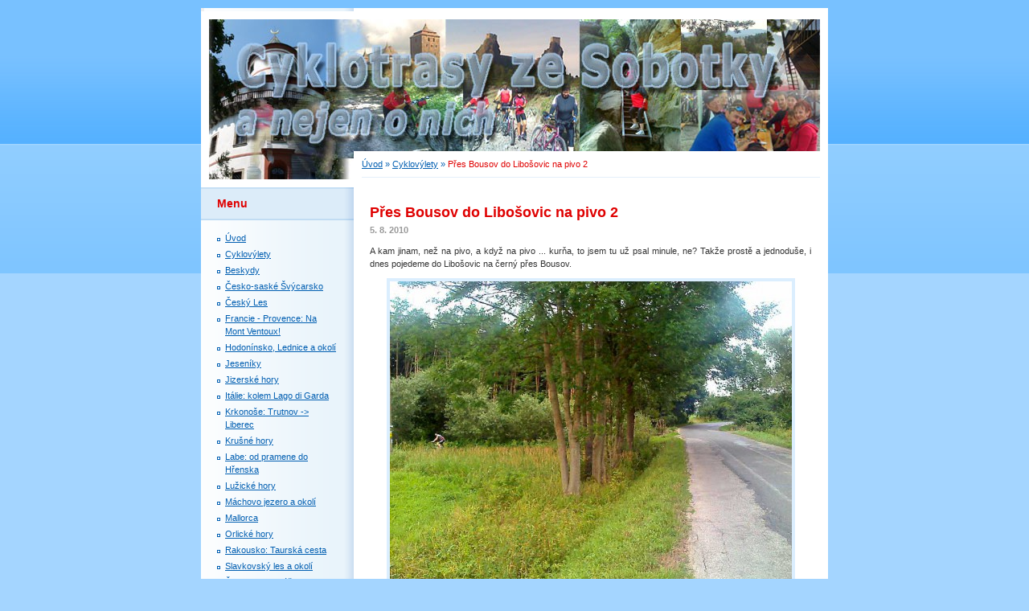

--- FILE ---
content_type: text/html; charset=UTF-8
request_url: https://cykloweb.eu/clanky/cyklovylety/pres-bousov-do-libosovic-na-pivo--2.html
body_size: 8723
content:
<?xml version="1.0" encoding="utf-8"?>
<!DOCTYPE html PUBLIC "-//W3C//DTD XHTML 1.0 Transitional//EN" "http://www.w3.org/TR/xhtml1/DTD/xhtml1-transitional.dtd">
<html lang="cs" xml:lang="cs" xmlns="http://www.w3.org/1999/xhtml" xmlns:fb="http://ogp.me/ns/fb#">

      <head>

        <meta http-equiv="content-type" content="text/html; charset=utf-8" />
        <meta name="description" content="Ty nejlepší cyklotrasy v České republice a blízkém i vzdáleném okolí." />
        <meta name="keywords" content="cyklo,výlet,Sobotka,Český ráj,trasa,cyklotrasa" />
        <meta name="robots" content="all,follow" />
        <meta name="author" content="cykloweb.eu" />
        <meta name="viewport" content="width=device-width, initial-scale=1">
        <link href="/rss/articles/data.xml" rel="alternate" type="application/rss+xml" title="Všechny příspěvky" /><link href="/rss/articles/photos.xml" rel="alternate" type="application/rss+xml" title="Fotografie" /><link href="/rss/articles/comments.xml" rel="alternate" type="application/rss+xml" title="Komentáře" />
        <title>
            Nejlepší cyklotrasy v České republice i blízkém okolí - Cyklovýlety - Přes Bousov do Libošovic na pivo  2
        </title>
        <link rel="stylesheet" href="https://s3a.estranky.cz/css/uig.css" type="text/css" />
               					<link rel="stylesheet" href="/style.1656676156.1.css" type="text/css" />
<link rel="stylesheet" href="//code.jquery.com/ui/1.12.1/themes/base/jquery-ui.css">
<script src="//code.jquery.com/jquery-1.12.4.js"></script>
<script src="//code.jquery.com/ui/1.12.1/jquery-ui.js"></script>
<script type="text/javascript" src="https://s3c.estranky.cz/js/ui.js?nc=1" id="index_script" ></script><meta property="og:title" content="Přes Bousov do Libošovic na pivo  2" />
<meta property="og:type" content="article" />
<meta property="og:url" content="https://cykloweb.eu/clanky/cyklovylety/pres-bousov-do-libosovic-na-pivo--2.html" />
<meta property="og:image" content="https://cykloweb.eu/img/picture/1433/1-odbocka-pred-bousovem-ke-slejferne.jpg" />
<meta property="og:site_name" content="Nejlepší cyklotrasy v České republice i blízkém okolí" />
<meta property="og:description" content="[18,50 km, převýšení 149 m, 2010: 227,36 km] Zuzanka si chtěla vyrazit s mladým Petrem, který je jed..." />
			<script type="text/javascript">
				dataLayer = [{
					'subscription': 'true',
				}];
			</script>
			
    </head>
    <body class="">
        <!-- Wrapping the whole page, may have fixed or fluid width -->
        <div id="whole-page">

            

            <!-- Because of the matter of accessibility (text browsers,
            voice readers) we include a link leading to the page content and
            navigation } you'll probably want to hide them using display: none
            in your stylesheet -->

            <a href="#articles" class="accessibility-links">Jdi na obsah</a>
            <a href="#navigation" class="accessibility-links">Jdi na menu</a>

            <!-- We'll fill the document using horizontal rules thus separating
            the logical chunks of the document apart -->
            <hr />

            

			<!-- block for skyscraper and rectangle  -->
            <div id="sticky-box">
                <div id="sky-scraper-block">
                    
                    
                </div>
            </div>
            <!-- block for skyscraper and rectangle  -->

            <!-- Wrapping the document's visible part -->
            <div id="document">
                <div id="in-document">
                    
                    <!-- Hamburger icon -->
                    <button type="button" class="menu-toggle" onclick="menuToggle()" id="menu-toggle">
                    	<span></span>
                    	<span></span>
                    	<span></span>
                    </button>

                    <!-- header -->
  <div id="header">
     <div class="inner_frame">
        <!-- This construction allows easy image replacement -->
        <h1 class="head-left hidden">
  <a href="https://cykloweb.eu/" title="Nejlepší cyklotrasy v České republice i blízkém okolí" style="display:none;">Nejlepší cyklotrasy v České republice i blízkém okolí</a>
  <span title="Nejlepší cyklotrasy v České republice i blízkém okolí">
  </span>
</h1>
        <div id="header-decoration" class="decoration">
        </div>
     </div>
  </div>
<!-- /header -->


                    <!-- Possible clearing elements (more through the document) -->
                    <div id="clear1" class="clear">
                        &nbsp;
                    </div>
                    <hr />

                    <!-- body of the page -->
                    <div id="body">

                        <!-- main page content -->
                        <div id="content">
                            <!-- Breadcrumb navigation -->
<div id="breadcrumb-nav">
  <a href="/">Úvod</a> &raquo; <a href="/clanky/cyklovylety/">Cyklovýlety</a> &raquo; <span>Přes Bousov do Libošovic na pivo  2</span>
</div>
<hr />

                            <!-- Article -->
  <div class="article">
    <!-- With headline can be done anything (i.e. image replacement) -->
<h2>
  <span class="span-a-title">Přes Bousov do Libošovic na pivo  2</span>
  <span class="decoration" title="Přes Bousov do Libošovic na pivo  2">
  </span></h2>

    <!--\ u_c_a_message \-->
    
    <!-- Text of the article -->
    <div class="first">
  <strong class="date">
    5. 8. 2010</strong>
</div>

    <div class="editor-area">
  <p style="text-align: justify;">A kam jinam, než na pivo, a když na pivo ... kurňa, to jsem tu už psal minule, ne? Takže prostě a jednoduše, i dnes pojedeme do Libošovic na černý přes Bousov.&nbsp;</p>
<p align="center">
<p align="center"><a href="/fotoalbum/cyklotrasy/pres-bousov-do-libosovic-na-pivo--2/1-odbocka-pred-bousovem-ke-slejferne.html"><img height="375" width="500" class="text-picture" alt="1-odbocka-pred-bousovem-ke-slejferne.jpg" src="/img/picture/1433/1-odbocka-pred-bousovem-ke-slejferne.jpg" /></a></p>
</p>
<p style="text-align: justify;">Tady jsem málem nedobrzdil.<img alt="" src="http://www002.estranky.cz/system/editor/fckeditor/editor/images/smiley/msn/whatchutalkingabout_smile.gif" /></p>
<p style="text-align: justify;">Zuzanka přejela mostek před Bousovem a zabrzdila na fleku, prý to vezmeme zkratkou,&nbsp;co prý&nbsp;jezdit až k továrně a pak se vracet, když tenhle potok přece teče do Červenského rybníka a&nbsp;vedle něho&nbsp;vede polní cesta (fotka je ve směru od Bousova).</p>
<p style="text-align: justify;">Opravdu se nespletla, a tak za chvíli najíždíme na modrou a jedeme na Střehom. Cesta stejná jako v neděli. Na Rašovci fotím ještě jednou zajímavý dům, ale proti slunci to prostě pozdě odpoledne nejde.&nbsp;</p>
<p align="center">
<p align="center"><a href="/fotoalbum/cyklotrasy/pres-bousov-do-libosovic-na-pivo--2/2-dum-na-rasovci.html"><img height="375" width="500" class="text-picture" alt="2-dum-na-rasovci.jpg" src="/img/picture/1434/2-dum-na-rasovci.jpg" /></a></p>
</p>
<p style="text-align: justify;">Tedy nevím, čím si to zasloužím, ale zase mě&nbsp;<img alt="" src="http://www002.estranky.cz/system/editor/fckeditor/editor/images/smiley/msn/devil_smile.gif" />&nbsp;a jenom mě <img alt="" src="http://www002.estranky.cz/system/editor/fckeditor/editor/images/smiley/msn/cry_smile.gif" />&nbsp;obtěžoval jistý raťafák, takový malý pejsek, ale štěkal přímo na tomto místě jako pominutý a vypadalo to, že si do mé boty prostě kousnout musí. Naštěstí se ukázalo, že se vlastně strašně bál, že nechtěl popoběhnout <img alt="" src="http://www002.estranky.cz/system/editor/fckeditor/editor/images/smiley/msn/thumbs_up.gif" />, jinak bych měl strach já, že ho budu muset nakopnout, což by asi nepřežil. <img alt="" src="http://www002.estranky.cz/system/editor/fckeditor/editor/images/smiley/msn/thumbs_down.gif" /></p>
<p>Projedeme Kostí, v Libošovicích dáme jedno a opět přes Hůru domů.&nbsp;</p>
<p align="center">
<p align="center"><a href="/fotoalbum/cyklotrasy/pres-bousov-do-libosovic-na-pivo--2/3-mapa.html"><img height="333" width="500" class="text-picture" alt="3-mapa.jpg" src="/img/picture/1435/3-mapa.jpg" /></a></p>
</p>
<p align="center">
<p align="center"><a href="/fotoalbum/cyklotrasy/pres-bousov-do-libosovic-na-pivo--2/4-profil.html"><img height="167" width="500" class="text-picture" alt="4-profil.jpg" src="/img/picture/1436/4-profil.jpg" /></a></p>
</p>
<p align="center">
<p align="center"><a href="/fotoalbum/cyklotrasy/pres-bousov-do-libosovic-na-pivo--2/5-statistiky.html"><img height="261" width="435" class="text-picture" alt="5-statistiky.png" src="/img/picture/1437/5-statistiky.png" /></a></p>
</p>
  <div class="article-cont-clear clear">
    &nbsp;
  </div>
</div>

    
    <div class="fb-like" data-href="https://cykloweb.eu/clanky/cyklovylety/pres-bousov-do-libosovic-na-pivo--2.html" data-layout="button_count" data-show-faces="true" data-action="recommend" data-share="false" data-colorscheme="light"></div>

    

    <!-- The bar under the article -->
  <div class="under-article">
    <div class="inner_frame">
          
        <!-- preview of choosen folder -->
        <p>Náhledy fotografií ze složky <a href="/fotoalbum/cyklotrasy/pres-bousov-do-libosovic-na-pivo--2/">Přes Bousov do Libošovic na pivo  2</a></p>
        
        <div id="preview-folder">
          
          <div class="wrap">
            <div class="box">
  <div>
    <a href="/fotoalbum/cyklotrasy/pres-bousov-do-libosovic-na-pivo--2/#photo_704">
      <img src="/img/tiny/704.jpg" alt="1-odbocka-pred-bousovem-ke-slejferne" width="75" height="56" /></a>
  </div>
</div>
<div class="box">
  <div>
    <a href="/fotoalbum/cyklotrasy/pres-bousov-do-libosovic-na-pivo--2/#photo_705">
      <img src="/img/tiny/705.jpg" alt="2-dum-na-rasovci" width="75" height="56" /></a>
  </div>
</div>
<div class="box">
  <div>
    <a href="/fotoalbum/cyklotrasy/pres-bousov-do-libosovic-na-pivo--2/#photo_732">
      <img src="/img/tiny/732.jpg" alt="3-mapa" width="75" height="50" /></a>
  </div>
</div>
<div class="box">
  <div>
    <a href="/fotoalbum/cyklotrasy/pres-bousov-do-libosovic-na-pivo--2/#photo_733">
      <img src="/img/tiny/733.jpg" alt="4-profil" width="75" height="25" /></a>
  </div>
</div>

            <br />
          </div>
          <div class="clear">&nbsp;</div>
        </div>
        <!-- /preview of choosen folder -->
          
    </div>
  </div>
<!-- /The bar under the article -->

      
    <!-- Comments -->
  <div id="block-comments">
    <h2 id="comments">Komentáře</h2>
    
    <form action="#block-comments" id="comments-form" method="post">
  
  <fieldset>
    <input name="iid" type="hidden" value="47" />
    <input name="replyiid" type="hidden" value="0" />
    <input name="itype" type="hidden" value="article" />
    <input name="a" type="hidden" value="c_add" />
    <legend><span>
      Přidat komentář
    </span></legend>
    <dl>
      <dt>
        <label for="c_k_name">
          Jméno:
        </label>
      </dt>
      <dd>
        <input name="c_name" type="text" id="c_name" value="" maxlength="128" />
      </dd>
      <dt>
        <label for="c_title">
          Nadpis:
        </label>
      </dt>
      <dd>
        <input name="c_title" id="c_title" type="text" value="" maxlength="128" />
      </dd>
      <dt>
        <label for="c_txt">
          Text:
        </label>
      </dt>
      <dd>
        <textarea name="c_txt" id="c_txt" cols="20" rows="6"></textarea>
      </dd>
      <input autocomplete="off" style="display:none" type="password" name="passwordconfirm" />
    </dl>
    <span class="clButton">
      <input type="submit" value="Odeslat" class="submit" />
    </span>
  </fieldset>
</form>
<script type="text/javascript">
  <!--
    commentInit();
  //-->
</script>
  
    <h3>Přehled komentářů</h3>
    <div class="comment no-comments">
  Zatím nebyl vložen žádný komentář
</div>

  
    
  </div>
<!-- /Comments -->

  </div>
<!-- /Article -->
  
                        </div>
                        <!-- /main page content -->

                        <div id="nav-column">

                            <div class="column">
                                <div class="inner-column inner_frame">
                                    
                                    
                                    
                                </div>
                            </div>

                            <!-- Such navigation allows both horizontal and vertical rendering -->
<div id="navigation">
    <div class="inner_frame">
        <h2>Menu
            <span id="nav-decoration" class="decoration"></span>
        </h2>
        <nav>
            <menu class="menu-type-standard">
                <li class="">
  <a href="/">Úvod</a>
     
</li>
<li class="">
  <a href="/clanky/cyklovylety/">Cyklovýlety</a>
     
</li>
<li class="">
  <a href="/clanky/beskydy/">Beskydy</a>
     
</li>
<li class="">
  <a href="/clanky/cesko-saske-svycarsko/">Česko-saské Švýcarsko</a>
     
</li>
<li class="">
  <a href="/clanky/cesky-les/">Český Les</a>
     
</li>
<li class="">
  <a href="/clanky/francie---provence--na-mont-ventoux-/">Francie - Provence: Na Mont Ventoux!</a>
     
</li>
<li class="">
  <a href="/clanky/hodoninsko--lednice-a-okoli/">Hodonínsko, Lednice a okolí</a>
     
</li>
<li class="">
  <a href="/clanky/jeseniky/">Jeseníky</a>
     
</li>
<li class="">
  <a href="/clanky/jizerske-hory/">Jizerské hory</a>
     
</li>
<li class="">
  <a href="/clanky/italie--kolem-lago-di-garda/">Itálie: kolem Lago di Garda</a>
     
</li>
<li class="">
  <a href="/clanky/krkonose--trutnov----liberec/">Krkonoše: Trutnov -&gt; Liberec</a>
     
</li>
<li class="">
  <a href="/clanky/krusne-hory/">Krušné hory</a>
     
</li>
<li class="">
  <a href="/clanky/labe--od-pramene-do-hrenska/">Labe: od pramene do Hřenska</a>
     
</li>
<li class="">
  <a href="/clanky/luzicke-hory/">Lužické hory</a>
     
</li>
<li class="">
  <a href="/clanky/machovo-jezero-a-okoli/">Máchovo jezero a okolí</a>
     
</li>
<li class="">
  <a href="/clanky/mallorca/">Mallorca</a>
     
</li>
<li class="">
  <a href="/clanky/orlicke-hory/">Orlické hory</a>
     
</li>
<li class="">
  <a href="/clanky/rakousko--taurska-cesta/">Rakousko: Taurská cesta</a>
     
</li>
<li class="">
  <a href="/clanky/slavkovsky-les-a-okoli/">Slavkovský les a okolí</a>
     
</li>
<li class="">
  <a href="/clanky/sumava--od-prasil-k-lipnu/">Šumava: od Prášil k Lipnu</a>
     
</li>
<li class="">
  <a href="/clanky/tatry--od-spise-ke-strbskemu/">Tatry: od Spiše ke Štrbskému</a>
     
</li>
<li class="">
  <a href="/clanky/zdarske-vrchy/">Žďárské Vrchy</a>
     
</li>
<li class="">
  <a href="/clanky/zajimavosti/">Zajímavosti</a>
     
</li>
<li class="level_1 dropdown">
  <a href="/clanky/sobotka/">Sobotka</a>
     <ul class="level_2">
<li class="">
  <a href="/clanky/sobotka/historie/">Historie</a>
</li><li class="">
  <a href="/clanky/sobotka/postrehy--nazory--vyjadreni/">Postřehy, názory, vyjádření</a>
</li><li class="">
  <a href="/clanky/sobotka/uredni-deska/">Úřední deska</a>
</li><li class="">
  <a href="/clanky/sobotka/vyznamne-osobnosti/">Významné osobnosti</a>
</li>
</ul>
</li>
<li class="">
  <a href="/fotoalbum/">Fotoalbum</a>
     
</li>
<li class="">
  <a href="/clanky/o-webu/">O webu</a>
     
</li>

            </menu>
        </nav>
        <div id="clear6" class="clear">
          &nbsp;
        </div>
    </div>
</div>
<!-- menu ending -->

                            
                            

                            <div id="clear2" class="clear">
                                &nbsp;
                            </div>
                            <hr />

                            <!-- Side column left/right -->
                            <div class="column">

                                <!-- Inner column -->
                                <div class="inner_frame inner-column">
                                    <!-- Photo album -->
  <div id="photo-album-nav" class="section">
    <h2>Fotoalbum
      <span id="photo-album-decoration" class="decoration">
      </span></h2>
    <div class="inner_frame">
      <ul>
        <li class="first ">
  <a href="/fotoalbum/postrehy--nazory--vyjadreni/">
    Postřehy, názory, vyjádření</a></li>
<li class="">
  <a href="/fotoalbum/uredni-deska/">
    Úřední deska</a></li>
<li class="">
  <a href="/fotoalbum/zajimavosti/">
    Zajímavosti</a></li>
<li class="last ">
  <a href="/fotoalbum/cyklotrasy/">
    Cyklotrasy</a></li>

      </ul>
    </div>
  </div>
<!-- /Photo album -->
<hr />

                                    
                                    
                                    <div id="fb-likebox-feed" class="section">
    <h2>Facebook <span class="decoration fb-code"></span></h2>
    <div class="inner_frame" id="fb-likebox-feed_div">
        <div id="fb_likebox_width">
            <div class="fb-page" data-href="https://www.facebook.com/Martin.Barton" data-tabs="timeline" data-small-header="false" data-adapt-container-width="true" data-hide-cover="false" data-show-facepile="true">
                <blockquote cite="https://www.facebook.com/Martin.Barton" class="fb-xfbml-parse-ignore">
                    <a href="https://www.facebook.com/Martin.Barton">Martin.Barton</a>
                </blockquote>
            </div>
        </div>
    </div>
</div>
                                    
                                    
                                    <!-- Own code -->
  <div class="section own-code-nav">
    <h2>Info
      <span class="decoration own-code-nav">
      </span></h2>
    <div class="inner_frame">
      <center><a href="http://www.toplist.cz/stat/1001860"><script language="JavaScript" type="text/javascript">
                      <!--
                        document.write ('<img src="http://toplist.cz/count.asp?id=1001860&logo=bc&http='+escape(document.referrer)+'&wi='+escape(window.screen.width)+'&he='+escape(window.screen.height)+'&cd='+escape(window.screen.colorDepth)+'&t='+escape(document.title)+'" width="88" height="120" border=0 alt="TOPlist" />');
                      //--></script><noscript><img src="http://toplist.cz/count.asp?id=1001860&logo=bc" border="0" alt="TOPlist" width="88" height="120" /></noscript></a>

<a href="http://www.webarchiv.cz" title="WebArchiv - archiv českého webu">
    <img src="http://webarchiv.cz/static/www/images/webarchiv-certifikat-01.png"
	    width="120" height="88"
	    style="border: 0;"
	    alt="WebArchiv - archiv českého webu" />
  </a></center>
<p><center><strong><font size="+1" color="#008000">Cykloservis</font></strong></center></p>
<p><center><em>Sobotka, Osek 10</em><br /><strong>tel.: 773 041 221</strong></center>
<center><strong>bikeservisdrop <em>zavináč</em> seznam.cz</strong><br>
<strong>po-pá: 9-17 (oběd 12-13)</strong><br>
<em>otevřeno v sezóně</em></center></p>                                                                          
    </div>
  </div>
<!-- /Own code -->
<hr />

                                    
                                    <!-- Favorite links -->
  <div id="links" class="section">
    <h2>Oblíbené odkazy
        <span id="links-decoration" class="decoration">
        </span></h2>
    <div class="inner_frame">
      <ul>
        <li class="first ">
  <a href="http://www.staraorechovka.cz" title="super hospoda našeho kamaráda na Ořechovce">
  hospoda Stará Ořechovka</a></li><li class="last ">
  <a href="http://notarka.estranky.cz" title="web naší Zuzanky ;-)">
  notářka Zuzana Bartoňová</a></li>
      </ul>
    </div>
  </div>
<!-- /Favorite links -->
<hr />

                                    <!-- Search -->
  <div id="search" class="section">
    <h2>Vyhledávání
      <span id="search-decoration" class="decoration">
      </span></h2>
    <div class="inner_frame">
      <form action="https://katalog.estranky.cz/" method="post">
        <fieldset>
          <input type="hidden" id="uid" name="uid" value="606081" />
          <input name="key" id="key" />
          <br />
          <span class="clButton">
            <input type="submit" id="sendsearch" value="Vyhledat" />
          </span>
        </fieldset>
      </form>
    </div>
  </div>
<!-- /Search -->
<hr />

                                    <!-- Archive -->
  <div id="calendar" class="section">
    <h2>Archiv
      <span id="archive-decoration" class="decoration">
      </span></h2>
    <div class="inner_frame">
      <!-- Keeping in mind people with disabilities (summary, caption) as well as worshipers of semantic web -->
      <table summary="Tabulka představuje kalendář, sloužící k listování podle data.">
        <!-- You should hide caption using CSS -->
        <caption>
          Kalendář
        </caption>
        <thead>
  <tr id="archive-month">
    <td class="archive-nav-l"><a href="/archiv/m/2025/07/01/">&lt;&lt;</a></td>
    <td colspan="5" class="archive-nav-c">srpen</td>
    <td class="archive-nav-r">&gt;&gt;</td>
  </tr>
  <tr id="archive-year">
    <td class="archive-nav-l"><a href="/archiv/y/2024/08/14/">&lt;&lt;</a></td>
    <td colspan="5" class="archive-nav-c"><a href="/archiv/y/2025/08/14/">2025</a></td>
    <td class="archive-nav-r">&gt;&gt;</td>
  </tr>
    <tr id="archive-days">
      <th id="day1inweek_h">Po</th>
      <th id="day2inweek_h">Út</th>
      <th id="day3inweek_h">St</th>
      <th id="day4inweek_h">Čt</th>
      <th id="day5inweek_h">Pá</th>
      <th id="day6inweek_h">So</th>
      <th id="day0inweek_h">Ne</th>
    </tr>
</thead>
<tbody>
   <tr id="week1">
    <td id="day1inweek1" class="day1inweek  day_empty">
      &nbsp;
    </td>
    <td id="day2inweek1" class="day2inweek  day_empty">
      &nbsp;
    </td>
    <td id="day3inweek1" class="day3inweek  day_empty">
      &nbsp;        
    </td>
    <td id="day4inweek1" class="day4inweek  day_empty">
      &nbsp;
    </td>
    <td id="day5inweek1" class="day5inweek  day_inactive">
      1
    </td>
    <td id="day6inweek1" class="day6inweek  day_inactive">
      2
    </td>
    <td id="day0inweek1" class="day0inweek  day_inactive">
      3
    </td>
</tr>
 <tr id="week2">
    <td id="day1inweek2" class="day1inweek  day_inactive">
      4
    </td>
    <td id="day2inweek2" class="day2inweek  day_inactive">
      5
    </td>
    <td id="day3inweek2" class="day3inweek  day_inactive">
      6        
    </td>
    <td id="day4inweek2" class="day4inweek  day_inactive">
      7
    </td>
    <td id="day5inweek2" class="day5inweek  day_inactive">
      8
    </td>
    <td id="day6inweek2" class="day6inweek  day_inactive">
      9
    </td>
    <td id="day0inweek2" class="day0inweek  day_inactive">
      10
    </td>
</tr>
 <tr id="week3">
    <td id="day1inweek3" class="day1inweek  day_inactive">
      11
    </td>
    <td id="day2inweek3" class="day2inweek  day_inactive">
      12
    </td>
    <td id="day3inweek3" class="day3inweek  day_inactive">
      13        
    </td>
    <td id="day4inweek3" class="day4inweek  day_inactive">
      14
    </td>
    <td id="day5inweek3" class="day5inweek  day_inactive">
      15
    </td>
    <td id="day6inweek3" class="day6inweek  day_inactive">
      16
    </td>
    <td id="day0inweek3" class="day0inweek  day_inactive">
      17
    </td>
</tr>
 <tr id="week4">
    <td id="day1inweek4" class="day1inweek  day_inactive">
      18
    </td>
    <td id="day2inweek4" class="day2inweek  day_inactive">
      19
    </td>
    <td id="day3inweek4" class="day3inweek  day_inactive">
      20        
    </td>
    <td id="day4inweek4" class="day4inweek  day_inactive">
      21
    </td>
    <td id="day5inweek4" class="day5inweek  day_inactive">
      22
    </td>
    <td id="day6inweek4" class="day6inweek  day_inactive">
      23
    </td>
    <td id="day0inweek4" class="day0inweek  day_inactive">
      24
    </td>
</tr>
 <tr id="week5">
    <td id="day1inweek5" class="day1inweek  day_inactive">
      25
    </td>
    <td id="day2inweek5" class="day2inweek  day_inactive">
      26
    </td>
    <td id="day3inweek5" class="day3inweek  day_inactive">
      27        
    </td>
    <td id="day4inweek5" class="day4inweek  day_inactive">
      28
    </td>
    <td id="day5inweek5" class="day5inweek  day_inactive">
      29
    </td>
    <td id="day6inweek5" class="day6inweek  day_inactive">
      30
    </td>
    <td id="day0inweek5" class="day0inweek  day_inactive">
      31
    </td>
</tr>

</tbody>

      </table>
    </div>
  </div>
<!-- /Archive -->
<hr />

                                    <!-- RSS -->
  <div id="rss-nav" class="section">
    <h2>RSS
      <span id="rss-nav-decoration" class="decoration">
      </span></h2>
    <div class="inner_frame">
      <ul>
        <li>
          <a href="/archiv/rss/">
            Přehled zdrojů</a></li>
      </ul>
    </div>
  </div>
<!-- /RSS -->
<hr />

                                    <!-- Stats -->
  <div id="stats" class="section">
    <h2>Statistiky
      <span id="stats-decoration" class="decoration">
      </span></h2>
    <div class="inner_frame">
      <!-- Keeping in mind people with disabilities (summary, caption) as well as worshipers of semantic web -->
      <table summary="Statistiky">

        <tfoot>
          <tr>
            <th scope="row">Online:</th>
            <td>26</td>
          </tr>
        </tfoot>

        <tbody>
          <tr>
            <th scope="row">Celkem:</th>
            <td>2016384</td>
          </tr>
          <tr>
            <th scope="row">Měsíc:</th>
            <td>53590</td>
          </tr>
          <tr>
            <th scope="row">Den:</th>
            <td>1386</td>
          </tr>
        </tbody>
      </table>
    </div>
  </div>
<!-- Stats -->
<hr />
                                </div>
                                <!-- /Inner column -->

                                <div id="clear4" class="clear">
                                    &nbsp;
                                </div>

                            </div>
                            <!-- end of first column -->
                        </div>

                        <div id="clear3" class="clear">
                            &nbsp;
                        </div>
                        <hr />

                        <div id="decoration1" class="decoration">
                        </div>
                        <div id="decoration2" class="decoration">
                        </div>
                        <!-- /Meant for additional graphics inside the body of the page -->
                    </div>
                    <!-- /body -->

                    <div id="clear5" class="clear">
                        &nbsp;
                    </div>

                    <hr />

                                    <!-- Footer -->
                <div id="footer">
                    <div class="inner_frame">
                        <p>
                            ing. Martin Bartoň 
                             | <a class="rss" href="/archiv/rss/">RSS</a>
                             | <span id="slicesinfo-a-47" class="hslice">
     <a href="javascript:index_slices_add('https://sobotka.estranky.cz/rss/slices/a/47/data.xml', 'Přes Bousov do Libošovic na pivo  2')" title="Přejete si být informování o aktualizacích stránky? Přidejte si ji do oblíbených jako aktivní odkaz. (Pouze IE8 a vyšší.)">WebSlice</a>
      <span style="display: none;" class="entry-title">Přes Bousov do Libošovic na pivo  2</span>
      <a rel="feedurl" href="https://sobotka.estranky.cz/rss/slices/a/47/data.xml"></a>
    </span>

                             | <a class="print" href="javascript:window.print()">Tisk</a>
                             | <span class="updated">Aktualizováno:  13. 8. 2025</span>
                             | <a class="up" href="#whole-page">Nahoru &uarr;</a>
                            
                        </p>
                        
                        
                    </div>
                </div>
                <!-- /Footer -->


                    <div id="clear7" class="clear">
                        &nbsp;
                    </div>

                    <div id="decoration3" class="decoration">
                    </div>
                    <div id="decoration4" class="decoration">
                    </div>
                    <!-- /Meant for additional graphics inside the document -->

                </div>
            </div>

            <div id="decoration5" class="decoration">
            </div>
            <div id="decoration6" class="decoration">
            </div>
            <!-- /Meant for additional graphics inside the page -->

            
            <!-- block for board position-->
        </div>
        <div id="fb-root"></div>
<script async defer src="https://connect.facebook.net/cs_CZ/sdk.js#xfbml=1&version=v3.2&appId=979412989240140&autoLogAppEvents=1"></script><!-- NO GEMIUS -->
    </body>
</html>